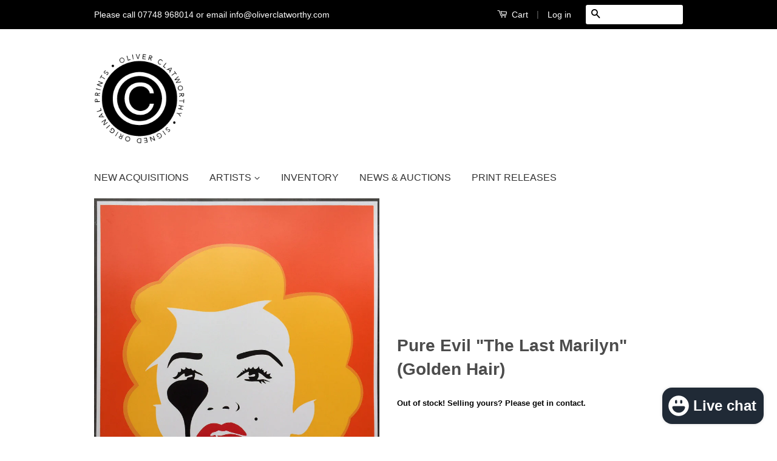

--- FILE ---
content_type: text/html; charset=utf-8
request_url: https://www.oliverclatworthy.com/products/pure-evil-the-last-marilyn-golden-hair
body_size: 17365
content:
<!doctype html>
<!--[if lt IE 7]><html class="no-js lt-ie9 lt-ie8 lt-ie7" lang="en"> <![endif]-->
<!--[if IE 7]><html class="no-js lt-ie9 lt-ie8" lang="en"> <![endif]-->
<!--[if IE 8]><html class="no-js lt-ie9" lang="en"> <![endif]-->
<!--[if IE 9 ]><html class="ie9 no-js"> <![endif]-->
<!--[if (gt IE 9)|!(IE)]><!--> <html class="no-js"> <!--<![endif]-->
<head>

  <!-- Basic page needs ================================================== -->
  <meta charset="utf-8">
  <meta http-equiv="X-UA-Compatible" content="IE=edge,chrome=1">

  
  <link rel="shortcut icon" href="//www.oliverclatworthy.com/cdn/shop/t/17/assets/favicon.png?v=120320072296717509781531246688" type="image/png" />
  

  <!-- Title and description ================================================== -->
  <title>
  Pure Evil &quot;The Last Marilyn&quot; (Golden Hair) &ndash; Oliver Clatworthy Fine Art
  </title>

  
  <meta name="description" content="Pure Evil &quot;The Last Marilyn&quot; (Golden Hair), 5 colour hand pulled silk screen print. Produced in 2015 on 330gsm Fedrigoni Paper. A limited edition of 100. Hand signed and numbered by Pure Evil. SIZE: 70 x 85 cm  ">
  

  <!-- Product meta ================================================== -->
  

  <meta property="og:type" content="product">
  <meta property="og:title" content="Pure Evil &quot;The Last Marilyn&quot; (Golden Hair)">
  
  <meta property="og:image" content="http://www.oliverclatworthy.com/cdn/shop/products/image1_1024x1024_ee34a310-01ee-43b2-9c00-3a3726f19f19_grande.JPG?v=1438328119">
  <meta property="og:image:secure_url" content="https://www.oliverclatworthy.com/cdn/shop/products/image1_1024x1024_ee34a310-01ee-43b2-9c00-3a3726f19f19_grande.JPG?v=1438328119">
  
  <meta property="og:price:amount" content="200.00">
  <meta property="og:price:currency" content="GBP">


  <meta property="og:description" content="Pure Evil &quot;The Last Marilyn&quot; (Golden Hair), 5 colour hand pulled silk screen print. Produced in 2015 on 330gsm Fedrigoni Paper. A limited edition of 100. Hand signed and numbered by Pure Evil. SIZE: 70 x 85 cm  ">

  <meta property="og:url" content="https://www.signedoriginalprints.com/products/pure-evil-the-last-marilyn-golden-hair">
  <meta property="og:site_name" content="Oliver Clatworthy Fine Art">

  



  <meta name="twitter:site" content="@OJClatworthy">


  <meta name="twitter:card" content="product">
  <meta name="twitter:title" content="Pure Evil "The Last Marilyn" (Golden Hair)">
  <meta name="twitter:description" content="Pure Evil &quot;The Last Marilyn&quot; (Golden Hair), 5 colour hand pulled silk screen print. Produced in 2015 on 330gsm Fedrigoni Paper. A limited edition of 100.
Hand signed and numbered by Pure Evil.
SIZE: 70 x 85 cm
 ">
  <meta name="twitter:image" content="https://www.oliverclatworthy.com/cdn/shop/products/image1_1024x1024_ee34a310-01ee-43b2-9c00-3a3726f19f19_medium.JPG?v=1438328119">
  <meta name="twitter:image:width" content="240">
  <meta name="twitter:image:height" content="240">
  <meta name="twitter:label1" content="Price">
  
  <meta name="twitter:data1" content="&amp;pound;200.00 GBP">
  
  <meta name="twitter:label2" content="Brand">
  <meta name="twitter:data2" content="The Art Gallery Store">
  



  <!-- Helpers ================================================== -->
  <link rel="canonical" href="https://www.signedoriginalprints.com/products/pure-evil-the-last-marilyn-golden-hair">
  <meta name="viewport" content="width=device-width,initial-scale=1">
  <meta name="theme-color" content="#000000">

  
  <!-- Ajaxify Cart Plugin ================================================== -->
  <link href="//www.oliverclatworthy.com/cdn/shop/t/17/assets/ajaxify.scss.css?v=179266184867282471821430232181" rel="stylesheet" type="text/css" media="all" />
  

  <!-- CSS ================================================== -->
  <link href="//www.oliverclatworthy.com/cdn/shop/t/17/assets/timber.scss.css?v=136764478180787281191700998154" rel="stylesheet" type="text/css" media="all" />
  <link href="//www.oliverclatworthy.com/cdn/shop/t/17/assets/theme.scss.css?v=18262881118792454501700998274" rel="stylesheet" type="text/css" media="all" />
  <link href="//www.oliverclatworthy.com/cdn/shop/t/17/assets/jquery.fancybox-1.3.4.css?v=121856030421197211371442487062" rel="stylesheet" type="text/css" media="all" />

  



  <!-- Header hook for plugins ================================================== -->
  <script>window.performance && window.performance.mark && window.performance.mark('shopify.content_for_header.start');</script><meta name="google-site-verification" content="KfZpvdy5YT33kB7LYVgrvNLHShM1rVhwhp_rVDskPx4">
<meta id="shopify-digital-wallet" name="shopify-digital-wallet" content="/2104916/digital_wallets/dialog">
<meta name="shopify-checkout-api-token" content="09f60d482518674de2af603bbe342a34">
<meta id="in-context-paypal-metadata" data-shop-id="2104916" data-venmo-supported="false" data-environment="production" data-locale="en_US" data-paypal-v4="true" data-currency="GBP">
<link rel="alternate" type="application/json+oembed" href="https://www.signedoriginalprints.com/products/pure-evil-the-last-marilyn-golden-hair.oembed">
<script async="async" src="/checkouts/internal/preloads.js?locale=en-GB"></script>
<link rel="preconnect" href="https://shop.app" crossorigin="anonymous">
<script async="async" src="https://shop.app/checkouts/internal/preloads.js?locale=en-GB&shop_id=2104916" crossorigin="anonymous"></script>
<script id="apple-pay-shop-capabilities" type="application/json">{"shopId":2104916,"countryCode":"GB","currencyCode":"GBP","merchantCapabilities":["supports3DS"],"merchantId":"gid:\/\/shopify\/Shop\/2104916","merchantName":"Oliver Clatworthy Fine Art","requiredBillingContactFields":["postalAddress","email","phone"],"requiredShippingContactFields":["postalAddress","email","phone"],"shippingType":"shipping","supportedNetworks":["visa","maestro","masterCard","amex"],"total":{"type":"pending","label":"Oliver Clatworthy Fine Art","amount":"1.00"},"shopifyPaymentsEnabled":true,"supportsSubscriptions":true}</script>
<script id="shopify-features" type="application/json">{"accessToken":"09f60d482518674de2af603bbe342a34","betas":["rich-media-storefront-analytics"],"domain":"www.oliverclatworthy.com","predictiveSearch":true,"shopId":2104916,"locale":"en"}</script>
<script>var Shopify = Shopify || {};
Shopify.shop = "the-art-gallery-store.myshopify.com";
Shopify.locale = "en";
Shopify.currency = {"active":"GBP","rate":"1.0"};
Shopify.country = "GB";
Shopify.theme = {"name":"Classic","id":13140801,"schema_name":null,"schema_version":null,"theme_store_id":721,"role":"main"};
Shopify.theme.handle = "null";
Shopify.theme.style = {"id":null,"handle":null};
Shopify.cdnHost = "www.oliverclatworthy.com/cdn";
Shopify.routes = Shopify.routes || {};
Shopify.routes.root = "/";</script>
<script type="module">!function(o){(o.Shopify=o.Shopify||{}).modules=!0}(window);</script>
<script>!function(o){function n(){var o=[];function n(){o.push(Array.prototype.slice.apply(arguments))}return n.q=o,n}var t=o.Shopify=o.Shopify||{};t.loadFeatures=n(),t.autoloadFeatures=n()}(window);</script>
<script>
  window.ShopifyPay = window.ShopifyPay || {};
  window.ShopifyPay.apiHost = "shop.app\/pay";
  window.ShopifyPay.redirectState = null;
</script>
<script id="shop-js-analytics" type="application/json">{"pageType":"product"}</script>
<script defer="defer" async type="module" src="//www.oliverclatworthy.com/cdn/shopifycloud/shop-js/modules/v2/client.init-shop-cart-sync_DtuiiIyl.en.esm.js"></script>
<script defer="defer" async type="module" src="//www.oliverclatworthy.com/cdn/shopifycloud/shop-js/modules/v2/chunk.common_CUHEfi5Q.esm.js"></script>
<script type="module">
  await import("//www.oliverclatworthy.com/cdn/shopifycloud/shop-js/modules/v2/client.init-shop-cart-sync_DtuiiIyl.en.esm.js");
await import("//www.oliverclatworthy.com/cdn/shopifycloud/shop-js/modules/v2/chunk.common_CUHEfi5Q.esm.js");

  window.Shopify.SignInWithShop?.initShopCartSync?.({"fedCMEnabled":true,"windoidEnabled":true});

</script>
<script>
  window.Shopify = window.Shopify || {};
  if (!window.Shopify.featureAssets) window.Shopify.featureAssets = {};
  window.Shopify.featureAssets['shop-js'] = {"shop-cart-sync":["modules/v2/client.shop-cart-sync_DFoTY42P.en.esm.js","modules/v2/chunk.common_CUHEfi5Q.esm.js"],"init-fed-cm":["modules/v2/client.init-fed-cm_D2UNy1i2.en.esm.js","modules/v2/chunk.common_CUHEfi5Q.esm.js"],"init-shop-email-lookup-coordinator":["modules/v2/client.init-shop-email-lookup-coordinator_BQEe2rDt.en.esm.js","modules/v2/chunk.common_CUHEfi5Q.esm.js"],"shop-cash-offers":["modules/v2/client.shop-cash-offers_3CTtReFF.en.esm.js","modules/v2/chunk.common_CUHEfi5Q.esm.js","modules/v2/chunk.modal_BewljZkx.esm.js"],"shop-button":["modules/v2/client.shop-button_C6oxCjDL.en.esm.js","modules/v2/chunk.common_CUHEfi5Q.esm.js"],"init-windoid":["modules/v2/client.init-windoid_5pix8xhK.en.esm.js","modules/v2/chunk.common_CUHEfi5Q.esm.js"],"avatar":["modules/v2/client.avatar_BTnouDA3.en.esm.js"],"init-shop-cart-sync":["modules/v2/client.init-shop-cart-sync_DtuiiIyl.en.esm.js","modules/v2/chunk.common_CUHEfi5Q.esm.js"],"shop-toast-manager":["modules/v2/client.shop-toast-manager_BYv_8cH1.en.esm.js","modules/v2/chunk.common_CUHEfi5Q.esm.js"],"pay-button":["modules/v2/client.pay-button_FnF9EIkY.en.esm.js","modules/v2/chunk.common_CUHEfi5Q.esm.js"],"shop-login-button":["modules/v2/client.shop-login-button_CH1KUpOf.en.esm.js","modules/v2/chunk.common_CUHEfi5Q.esm.js","modules/v2/chunk.modal_BewljZkx.esm.js"],"init-customer-accounts-sign-up":["modules/v2/client.init-customer-accounts-sign-up_aj7QGgYS.en.esm.js","modules/v2/client.shop-login-button_CH1KUpOf.en.esm.js","modules/v2/chunk.common_CUHEfi5Q.esm.js","modules/v2/chunk.modal_BewljZkx.esm.js"],"init-shop-for-new-customer-accounts":["modules/v2/client.init-shop-for-new-customer-accounts_NbnYRf_7.en.esm.js","modules/v2/client.shop-login-button_CH1KUpOf.en.esm.js","modules/v2/chunk.common_CUHEfi5Q.esm.js","modules/v2/chunk.modal_BewljZkx.esm.js"],"init-customer-accounts":["modules/v2/client.init-customer-accounts_ppedhqCH.en.esm.js","modules/v2/client.shop-login-button_CH1KUpOf.en.esm.js","modules/v2/chunk.common_CUHEfi5Q.esm.js","modules/v2/chunk.modal_BewljZkx.esm.js"],"shop-follow-button":["modules/v2/client.shop-follow-button_CMIBBa6u.en.esm.js","modules/v2/chunk.common_CUHEfi5Q.esm.js","modules/v2/chunk.modal_BewljZkx.esm.js"],"lead-capture":["modules/v2/client.lead-capture_But0hIyf.en.esm.js","modules/v2/chunk.common_CUHEfi5Q.esm.js","modules/v2/chunk.modal_BewljZkx.esm.js"],"checkout-modal":["modules/v2/client.checkout-modal_BBxc70dQ.en.esm.js","modules/v2/chunk.common_CUHEfi5Q.esm.js","modules/v2/chunk.modal_BewljZkx.esm.js"],"shop-login":["modules/v2/client.shop-login_hM3Q17Kl.en.esm.js","modules/v2/chunk.common_CUHEfi5Q.esm.js","modules/v2/chunk.modal_BewljZkx.esm.js"],"payment-terms":["modules/v2/client.payment-terms_CAtGlQYS.en.esm.js","modules/v2/chunk.common_CUHEfi5Q.esm.js","modules/v2/chunk.modal_BewljZkx.esm.js"]};
</script>
<script>(function() {
  var isLoaded = false;
  function asyncLoad() {
    if (isLoaded) return;
    isLoaded = true;
    var urls = ["https:\/\/chimpstatic.com\/mcjs-connected\/js\/users\/944c660ef2\/becb7295e037fba1e86ea6012.js?shop=the-art-gallery-store.myshopify.com"];
    for (var i = 0; i < urls.length; i++) {
      var s = document.createElement('script');
      s.type = 'text/javascript';
      s.async = true;
      s.src = urls[i];
      var x = document.getElementsByTagName('script')[0];
      x.parentNode.insertBefore(s, x);
    }
  };
  if(window.attachEvent) {
    window.attachEvent('onload', asyncLoad);
  } else {
    window.addEventListener('load', asyncLoad, false);
  }
})();</script>
<script id="__st">var __st={"a":2104916,"offset":0,"reqid":"c4e3e4b2-c419-4c2b-85a6-64d20da03dea-1766709483","pageurl":"www.oliverclatworthy.com\/products\/pure-evil-the-last-marilyn-golden-hair","u":"b851f2c9ba04","p":"product","rtyp":"product","rid":1713483649};</script>
<script>window.ShopifyPaypalV4VisibilityTracking = true;</script>
<script id="captcha-bootstrap">!function(){'use strict';const t='contact',e='account',n='new_comment',o=[[t,t],['blogs',n],['comments',n],[t,'customer']],c=[[e,'customer_login'],[e,'guest_login'],[e,'recover_customer_password'],[e,'create_customer']],r=t=>t.map((([t,e])=>`form[action*='/${t}']:not([data-nocaptcha='true']) input[name='form_type'][value='${e}']`)).join(','),a=t=>()=>t?[...document.querySelectorAll(t)].map((t=>t.form)):[];function s(){const t=[...o],e=r(t);return a(e)}const i='password',u='form_key',d=['recaptcha-v3-token','g-recaptcha-response','h-captcha-response',i],f=()=>{try{return window.sessionStorage}catch{return}},m='__shopify_v',_=t=>t.elements[u];function p(t,e,n=!1){try{const o=window.sessionStorage,c=JSON.parse(o.getItem(e)),{data:r}=function(t){const{data:e,action:n}=t;return t[m]||n?{data:e,action:n}:{data:t,action:n}}(c);for(const[e,n]of Object.entries(r))t.elements[e]&&(t.elements[e].value=n);n&&o.removeItem(e)}catch(o){console.error('form repopulation failed',{error:o})}}const l='form_type',E='cptcha';function T(t){t.dataset[E]=!0}const w=window,h=w.document,L='Shopify',v='ce_forms',y='captcha';let A=!1;((t,e)=>{const n=(g='f06e6c50-85a8-45c8-87d0-21a2b65856fe',I='https://cdn.shopify.com/shopifycloud/storefront-forms-hcaptcha/ce_storefront_forms_captcha_hcaptcha.v1.5.2.iife.js',D={infoText:'Protected by hCaptcha',privacyText:'Privacy',termsText:'Terms'},(t,e,n)=>{const o=w[L][v],c=o.bindForm;if(c)return c(t,g,e,D).then(n);var r;o.q.push([[t,g,e,D],n]),r=I,A||(h.body.append(Object.assign(h.createElement('script'),{id:'captcha-provider',async:!0,src:r})),A=!0)});var g,I,D;w[L]=w[L]||{},w[L][v]=w[L][v]||{},w[L][v].q=[],w[L][y]=w[L][y]||{},w[L][y].protect=function(t,e){n(t,void 0,e),T(t)},Object.freeze(w[L][y]),function(t,e,n,w,h,L){const[v,y,A,g]=function(t,e,n){const i=e?o:[],u=t?c:[],d=[...i,...u],f=r(d),m=r(i),_=r(d.filter((([t,e])=>n.includes(e))));return[a(f),a(m),a(_),s()]}(w,h,L),I=t=>{const e=t.target;return e instanceof HTMLFormElement?e:e&&e.form},D=t=>v().includes(t);t.addEventListener('submit',(t=>{const e=I(t);if(!e)return;const n=D(e)&&!e.dataset.hcaptchaBound&&!e.dataset.recaptchaBound,o=_(e),c=g().includes(e)&&(!o||!o.value);(n||c)&&t.preventDefault(),c&&!n&&(function(t){try{if(!f())return;!function(t){const e=f();if(!e)return;const n=_(t);if(!n)return;const o=n.value;o&&e.removeItem(o)}(t);const e=Array.from(Array(32),(()=>Math.random().toString(36)[2])).join('');!function(t,e){_(t)||t.append(Object.assign(document.createElement('input'),{type:'hidden',name:u})),t.elements[u].value=e}(t,e),function(t,e){const n=f();if(!n)return;const o=[...t.querySelectorAll(`input[type='${i}']`)].map((({name:t})=>t)),c=[...d,...o],r={};for(const[a,s]of new FormData(t).entries())c.includes(a)||(r[a]=s);n.setItem(e,JSON.stringify({[m]:1,action:t.action,data:r}))}(t,e)}catch(e){console.error('failed to persist form',e)}}(e),e.submit())}));const S=(t,e)=>{t&&!t.dataset[E]&&(n(t,e.some((e=>e===t))),T(t))};for(const o of['focusin','change'])t.addEventListener(o,(t=>{const e=I(t);D(e)&&S(e,y())}));const B=e.get('form_key'),M=e.get(l),P=B&&M;t.addEventListener('DOMContentLoaded',(()=>{const t=y();if(P)for(const e of t)e.elements[l].value===M&&p(e,B);[...new Set([...A(),...v().filter((t=>'true'===t.dataset.shopifyCaptcha))])].forEach((e=>S(e,t)))}))}(h,new URLSearchParams(w.location.search),n,t,e,['guest_login'])})(!0,!0)}();</script>
<script integrity="sha256-4kQ18oKyAcykRKYeNunJcIwy7WH5gtpwJnB7kiuLZ1E=" data-source-attribution="shopify.loadfeatures" defer="defer" src="//www.oliverclatworthy.com/cdn/shopifycloud/storefront/assets/storefront/load_feature-a0a9edcb.js" crossorigin="anonymous"></script>
<script crossorigin="anonymous" defer="defer" src="//www.oliverclatworthy.com/cdn/shopifycloud/storefront/assets/shopify_pay/storefront-65b4c6d7.js?v=20250812"></script>
<script data-source-attribution="shopify.dynamic_checkout.dynamic.init">var Shopify=Shopify||{};Shopify.PaymentButton=Shopify.PaymentButton||{isStorefrontPortableWallets:!0,init:function(){window.Shopify.PaymentButton.init=function(){};var t=document.createElement("script");t.src="https://www.oliverclatworthy.com/cdn/shopifycloud/portable-wallets/latest/portable-wallets.en.js",t.type="module",document.head.appendChild(t)}};
</script>
<script data-source-attribution="shopify.dynamic_checkout.buyer_consent">
  function portableWalletsHideBuyerConsent(e){var t=document.getElementById("shopify-buyer-consent"),n=document.getElementById("shopify-subscription-policy-button");t&&n&&(t.classList.add("hidden"),t.setAttribute("aria-hidden","true"),n.removeEventListener("click",e))}function portableWalletsShowBuyerConsent(e){var t=document.getElementById("shopify-buyer-consent"),n=document.getElementById("shopify-subscription-policy-button");t&&n&&(t.classList.remove("hidden"),t.removeAttribute("aria-hidden"),n.addEventListener("click",e))}window.Shopify?.PaymentButton&&(window.Shopify.PaymentButton.hideBuyerConsent=portableWalletsHideBuyerConsent,window.Shopify.PaymentButton.showBuyerConsent=portableWalletsShowBuyerConsent);
</script>
<script data-source-attribution="shopify.dynamic_checkout.cart.bootstrap">document.addEventListener("DOMContentLoaded",(function(){function t(){return document.querySelector("shopify-accelerated-checkout-cart, shopify-accelerated-checkout")}if(t())Shopify.PaymentButton.init();else{new MutationObserver((function(e,n){t()&&(Shopify.PaymentButton.init(),n.disconnect())})).observe(document.body,{childList:!0,subtree:!0})}}));
</script>
<link id="shopify-accelerated-checkout-styles" rel="stylesheet" media="screen" href="https://www.oliverclatworthy.com/cdn/shopifycloud/portable-wallets/latest/accelerated-checkout-backwards-compat.css" crossorigin="anonymous">
<style id="shopify-accelerated-checkout-cart">
        #shopify-buyer-consent {
  margin-top: 1em;
  display: inline-block;
  width: 100%;
}

#shopify-buyer-consent.hidden {
  display: none;
}

#shopify-subscription-policy-button {
  background: none;
  border: none;
  padding: 0;
  text-decoration: underline;
  font-size: inherit;
  cursor: pointer;
}

#shopify-subscription-policy-button::before {
  box-shadow: none;
}

      </style>

<script>window.performance && window.performance.mark && window.performance.mark('shopify.content_for_header.end');</script>

  

<!--[if lt IE 9]>
<script src="//html5shiv.googlecode.com/svn/trunk/html5.js" type="text/javascript"></script>
<script src="//www.oliverclatworthy.com/cdn/shop/t/17/assets/respond.min.js?v=52248677837542619231430224396" type="text/javascript"></script>
<link href="//www.oliverclatworthy.com/cdn/shop/t/17/assets/respond-proxy.html" id="respond-proxy" rel="respond-proxy" />
<link href="//www.signedoriginalprints.com/search?q=caa9622fd74016dddb8153026b9a87a0" id="respond-redirect" rel="respond-redirect" />
<script src="//www.signedoriginalprints.com/search?q=caa9622fd74016dddb8153026b9a87a0" type="text/javascript"></script>
<![endif]-->


  
 <script src="//ajax.googleapis.com/ajax/libs/jquery/1.7/jquery.min.js" type="text/javascript"></script>
  <script>
//  gQuery = $.noConflict();
  </script>
 
  <script src="//www.oliverclatworthy.com/cdn/shop/t/17/assets/modernizr.min.js?v=26620055551102246001430224396" type="text/javascript"></script>

  
  
  <script src="//www.oliverclatworthy.com/cdn/shop/t/17/assets/listSorter.js?v=15682833584389347441430317926" type="text/javascript"></script>

<script src="https://cdn.shopify.com/extensions/7bc9bb47-adfa-4267-963e-cadee5096caf/inbox-1252/assets/inbox-chat-loader.js" type="text/javascript" defer="defer"></script>
<link href="https://monorail-edge.shopifysvc.com" rel="dns-prefetch">
<script>(function(){if ("sendBeacon" in navigator && "performance" in window) {try {var session_token_from_headers = performance.getEntriesByType('navigation')[0].serverTiming.find(x => x.name == '_s').description;} catch {var session_token_from_headers = undefined;}var session_cookie_matches = document.cookie.match(/_shopify_s=([^;]*)/);var session_token_from_cookie = session_cookie_matches && session_cookie_matches.length === 2 ? session_cookie_matches[1] : "";var session_token = session_token_from_headers || session_token_from_cookie || "";function handle_abandonment_event(e) {var entries = performance.getEntries().filter(function(entry) {return /monorail-edge.shopifysvc.com/.test(entry.name);});if (!window.abandonment_tracked && entries.length === 0) {window.abandonment_tracked = true;var currentMs = Date.now();var navigation_start = performance.timing.navigationStart;var payload = {shop_id: 2104916,url: window.location.href,navigation_start,duration: currentMs - navigation_start,session_token,page_type: "product"};window.navigator.sendBeacon("https://monorail-edge.shopifysvc.com/v1/produce", JSON.stringify({schema_id: "online_store_buyer_site_abandonment/1.1",payload: payload,metadata: {event_created_at_ms: currentMs,event_sent_at_ms: currentMs}}));}}window.addEventListener('pagehide', handle_abandonment_event);}}());</script>
<script id="web-pixels-manager-setup">(function e(e,d,r,n,o){if(void 0===o&&(o={}),!Boolean(null===(a=null===(i=window.Shopify)||void 0===i?void 0:i.analytics)||void 0===a?void 0:a.replayQueue)){var i,a;window.Shopify=window.Shopify||{};var t=window.Shopify;t.analytics=t.analytics||{};var s=t.analytics;s.replayQueue=[],s.publish=function(e,d,r){return s.replayQueue.push([e,d,r]),!0};try{self.performance.mark("wpm:start")}catch(e){}var l=function(){var e={modern:/Edge?\/(1{2}[4-9]|1[2-9]\d|[2-9]\d{2}|\d{4,})\.\d+(\.\d+|)|Firefox\/(1{2}[4-9]|1[2-9]\d|[2-9]\d{2}|\d{4,})\.\d+(\.\d+|)|Chrom(ium|e)\/(9{2}|\d{3,})\.\d+(\.\d+|)|(Maci|X1{2}).+ Version\/(15\.\d+|(1[6-9]|[2-9]\d|\d{3,})\.\d+)([,.]\d+|)( \(\w+\)|)( Mobile\/\w+|) Safari\/|Chrome.+OPR\/(9{2}|\d{3,})\.\d+\.\d+|(CPU[ +]OS|iPhone[ +]OS|CPU[ +]iPhone|CPU IPhone OS|CPU iPad OS)[ +]+(15[._]\d+|(1[6-9]|[2-9]\d|\d{3,})[._]\d+)([._]\d+|)|Android:?[ /-](13[3-9]|1[4-9]\d|[2-9]\d{2}|\d{4,})(\.\d+|)(\.\d+|)|Android.+Firefox\/(13[5-9]|1[4-9]\d|[2-9]\d{2}|\d{4,})\.\d+(\.\d+|)|Android.+Chrom(ium|e)\/(13[3-9]|1[4-9]\d|[2-9]\d{2}|\d{4,})\.\d+(\.\d+|)|SamsungBrowser\/([2-9]\d|\d{3,})\.\d+/,legacy:/Edge?\/(1[6-9]|[2-9]\d|\d{3,})\.\d+(\.\d+|)|Firefox\/(5[4-9]|[6-9]\d|\d{3,})\.\d+(\.\d+|)|Chrom(ium|e)\/(5[1-9]|[6-9]\d|\d{3,})\.\d+(\.\d+|)([\d.]+$|.*Safari\/(?![\d.]+ Edge\/[\d.]+$))|(Maci|X1{2}).+ Version\/(10\.\d+|(1[1-9]|[2-9]\d|\d{3,})\.\d+)([,.]\d+|)( \(\w+\)|)( Mobile\/\w+|) Safari\/|Chrome.+OPR\/(3[89]|[4-9]\d|\d{3,})\.\d+\.\d+|(CPU[ +]OS|iPhone[ +]OS|CPU[ +]iPhone|CPU IPhone OS|CPU iPad OS)[ +]+(10[._]\d+|(1[1-9]|[2-9]\d|\d{3,})[._]\d+)([._]\d+|)|Android:?[ /-](13[3-9]|1[4-9]\d|[2-9]\d{2}|\d{4,})(\.\d+|)(\.\d+|)|Mobile Safari.+OPR\/([89]\d|\d{3,})\.\d+\.\d+|Android.+Firefox\/(13[5-9]|1[4-9]\d|[2-9]\d{2}|\d{4,})\.\d+(\.\d+|)|Android.+Chrom(ium|e)\/(13[3-9]|1[4-9]\d|[2-9]\d{2}|\d{4,})\.\d+(\.\d+|)|Android.+(UC? ?Browser|UCWEB|U3)[ /]?(15\.([5-9]|\d{2,})|(1[6-9]|[2-9]\d|\d{3,})\.\d+)\.\d+|SamsungBrowser\/(5\.\d+|([6-9]|\d{2,})\.\d+)|Android.+MQ{2}Browser\/(14(\.(9|\d{2,})|)|(1[5-9]|[2-9]\d|\d{3,})(\.\d+|))(\.\d+|)|K[Aa][Ii]OS\/(3\.\d+|([4-9]|\d{2,})\.\d+)(\.\d+|)/},d=e.modern,r=e.legacy,n=navigator.userAgent;return n.match(d)?"modern":n.match(r)?"legacy":"unknown"}(),u="modern"===l?"modern":"legacy",c=(null!=n?n:{modern:"",legacy:""})[u],f=function(e){return[e.baseUrl,"/wpm","/b",e.hashVersion,"modern"===e.buildTarget?"m":"l",".js"].join("")}({baseUrl:d,hashVersion:r,buildTarget:u}),m=function(e){var d=e.version,r=e.bundleTarget,n=e.surface,o=e.pageUrl,i=e.monorailEndpoint;return{emit:function(e){var a=e.status,t=e.errorMsg,s=(new Date).getTime(),l=JSON.stringify({metadata:{event_sent_at_ms:s},events:[{schema_id:"web_pixels_manager_load/3.1",payload:{version:d,bundle_target:r,page_url:o,status:a,surface:n,error_msg:t},metadata:{event_created_at_ms:s}}]});if(!i)return console&&console.warn&&console.warn("[Web Pixels Manager] No Monorail endpoint provided, skipping logging."),!1;try{return self.navigator.sendBeacon.bind(self.navigator)(i,l)}catch(e){}var u=new XMLHttpRequest;try{return u.open("POST",i,!0),u.setRequestHeader("Content-Type","text/plain"),u.send(l),!0}catch(e){return console&&console.warn&&console.warn("[Web Pixels Manager] Got an unhandled error while logging to Monorail."),!1}}}}({version:r,bundleTarget:l,surface:e.surface,pageUrl:self.location.href,monorailEndpoint:e.monorailEndpoint});try{o.browserTarget=l,function(e){var d=e.src,r=e.async,n=void 0===r||r,o=e.onload,i=e.onerror,a=e.sri,t=e.scriptDataAttributes,s=void 0===t?{}:t,l=document.createElement("script"),u=document.querySelector("head"),c=document.querySelector("body");if(l.async=n,l.src=d,a&&(l.integrity=a,l.crossOrigin="anonymous"),s)for(var f in s)if(Object.prototype.hasOwnProperty.call(s,f))try{l.dataset[f]=s[f]}catch(e){}if(o&&l.addEventListener("load",o),i&&l.addEventListener("error",i),u)u.appendChild(l);else{if(!c)throw new Error("Did not find a head or body element to append the script");c.appendChild(l)}}({src:f,async:!0,onload:function(){if(!function(){var e,d;return Boolean(null===(d=null===(e=window.Shopify)||void 0===e?void 0:e.analytics)||void 0===d?void 0:d.initialized)}()){var d=window.webPixelsManager.init(e)||void 0;if(d){var r=window.Shopify.analytics;r.replayQueue.forEach((function(e){var r=e[0],n=e[1],o=e[2];d.publishCustomEvent(r,n,o)})),r.replayQueue=[],r.publish=d.publishCustomEvent,r.visitor=d.visitor,r.initialized=!0}}},onerror:function(){return m.emit({status:"failed",errorMsg:"".concat(f," has failed to load")})},sri:function(e){var d=/^sha384-[A-Za-z0-9+/=]+$/;return"string"==typeof e&&d.test(e)}(c)?c:"",scriptDataAttributes:o}),m.emit({status:"loading"})}catch(e){m.emit({status:"failed",errorMsg:(null==e?void 0:e.message)||"Unknown error"})}}})({shopId: 2104916,storefrontBaseUrl: "https://www.signedoriginalprints.com",extensionsBaseUrl: "https://extensions.shopifycdn.com/cdn/shopifycloud/web-pixels-manager",monorailEndpoint: "https://monorail-edge.shopifysvc.com/unstable/produce_batch",surface: "storefront-renderer",enabledBetaFlags: ["2dca8a86","a0d5f9d2"],webPixelsConfigList: [{"id":"931856765","configuration":"{\"config\":\"{\\\"pixel_id\\\":\\\"G-VZYH7M9XN6\\\",\\\"target_country\\\":\\\"GB\\\",\\\"gtag_events\\\":[{\\\"type\\\":\\\"search\\\",\\\"action_label\\\":[\\\"G-VZYH7M9XN6\\\",\\\"AW-11147254954\\\/vN8TCMrAjZkYEKq5tsMp\\\"]},{\\\"type\\\":\\\"begin_checkout\\\",\\\"action_label\\\":[\\\"G-VZYH7M9XN6\\\",\\\"AW-11147254954\\\/S8ynCNDAjZkYEKq5tsMp\\\"]},{\\\"type\\\":\\\"view_item\\\",\\\"action_label\\\":[\\\"G-VZYH7M9XN6\\\",\\\"AW-11147254954\\\/PcF6CPe6jZkYEKq5tsMp\\\",\\\"MC-4CMT42KJ1B\\\"]},{\\\"type\\\":\\\"purchase\\\",\\\"action_label\\\":[\\\"G-VZYH7M9XN6\\\",\\\"AW-11147254954\\\/gk_LCPG6jZkYEKq5tsMp\\\",\\\"MC-4CMT42KJ1B\\\"]},{\\\"type\\\":\\\"page_view\\\",\\\"action_label\\\":[\\\"G-VZYH7M9XN6\\\",\\\"AW-11147254954\\\/c8u6CPS6jZkYEKq5tsMp\\\",\\\"MC-4CMT42KJ1B\\\"]},{\\\"type\\\":\\\"add_payment_info\\\",\\\"action_label\\\":[\\\"G-VZYH7M9XN6\\\",\\\"AW-11147254954\\\/JFIzCNPAjZkYEKq5tsMp\\\"]},{\\\"type\\\":\\\"add_to_cart\\\",\\\"action_label\\\":[\\\"G-VZYH7M9XN6\\\",\\\"AW-11147254954\\\/r4AmCM3AjZkYEKq5tsMp\\\"]}],\\\"enable_monitoring_mode\\\":false}\"}","eventPayloadVersion":"v1","runtimeContext":"OPEN","scriptVersion":"b2a88bafab3e21179ed38636efcd8a93","type":"APP","apiClientId":1780363,"privacyPurposes":[],"dataSharingAdjustments":{"protectedCustomerApprovalScopes":["read_customer_address","read_customer_email","read_customer_name","read_customer_personal_data","read_customer_phone"]}},{"id":"170688671","configuration":"{\"tagID\":\"2613369766611\"}","eventPayloadVersion":"v1","runtimeContext":"STRICT","scriptVersion":"18031546ee651571ed29edbe71a3550b","type":"APP","apiClientId":3009811,"privacyPurposes":["ANALYTICS","MARKETING","SALE_OF_DATA"],"dataSharingAdjustments":{"protectedCustomerApprovalScopes":["read_customer_address","read_customer_email","read_customer_name","read_customer_personal_data","read_customer_phone"]}},{"id":"shopify-app-pixel","configuration":"{}","eventPayloadVersion":"v1","runtimeContext":"STRICT","scriptVersion":"0450","apiClientId":"shopify-pixel","type":"APP","privacyPurposes":["ANALYTICS","MARKETING"]},{"id":"shopify-custom-pixel","eventPayloadVersion":"v1","runtimeContext":"LAX","scriptVersion":"0450","apiClientId":"shopify-pixel","type":"CUSTOM","privacyPurposes":["ANALYTICS","MARKETING"]}],isMerchantRequest: false,initData: {"shop":{"name":"Oliver Clatworthy Fine Art","paymentSettings":{"currencyCode":"GBP"},"myshopifyDomain":"the-art-gallery-store.myshopify.com","countryCode":"GB","storefrontUrl":"https:\/\/www.signedoriginalprints.com"},"customer":null,"cart":null,"checkout":null,"productVariants":[{"price":{"amount":200.0,"currencyCode":"GBP"},"product":{"title":"Pure Evil \"The Last Marilyn\" (Golden Hair)","vendor":"The Art Gallery Store","id":"1713483649","untranslatedTitle":"Pure Evil \"The Last Marilyn\" (Golden Hair)","url":"\/products\/pure-evil-the-last-marilyn-golden-hair","type":"Silkscreen"},"id":"5198390785","image":{"src":"\/\/www.oliverclatworthy.com\/cdn\/shop\/products\/image1_1024x1024_ee34a310-01ee-43b2-9c00-3a3726f19f19.JPG?v=1438328119"},"sku":"","title":"Default","untranslatedTitle":"Default"}],"purchasingCompany":null},},"https://www.oliverclatworthy.com/cdn","da62cc92w68dfea28pcf9825a4m392e00d0",{"modern":"","legacy":""},{"shopId":"2104916","storefrontBaseUrl":"https:\/\/www.signedoriginalprints.com","extensionBaseUrl":"https:\/\/extensions.shopifycdn.com\/cdn\/shopifycloud\/web-pixels-manager","surface":"storefront-renderer","enabledBetaFlags":"[\"2dca8a86\", \"a0d5f9d2\"]","isMerchantRequest":"false","hashVersion":"da62cc92w68dfea28pcf9825a4m392e00d0","publish":"custom","events":"[[\"page_viewed\",{}],[\"product_viewed\",{\"productVariant\":{\"price\":{\"amount\":200.0,\"currencyCode\":\"GBP\"},\"product\":{\"title\":\"Pure Evil \\\"The Last Marilyn\\\" (Golden Hair)\",\"vendor\":\"The Art Gallery Store\",\"id\":\"1713483649\",\"untranslatedTitle\":\"Pure Evil \\\"The Last Marilyn\\\" (Golden Hair)\",\"url\":\"\/products\/pure-evil-the-last-marilyn-golden-hair\",\"type\":\"Silkscreen\"},\"id\":\"5198390785\",\"image\":{\"src\":\"\/\/www.oliverclatworthy.com\/cdn\/shop\/products\/image1_1024x1024_ee34a310-01ee-43b2-9c00-3a3726f19f19.JPG?v=1438328119\"},\"sku\":\"\",\"title\":\"Default\",\"untranslatedTitle\":\"Default\"}}]]"});</script><script>
  window.ShopifyAnalytics = window.ShopifyAnalytics || {};
  window.ShopifyAnalytics.meta = window.ShopifyAnalytics.meta || {};
  window.ShopifyAnalytics.meta.currency = 'GBP';
  var meta = {"product":{"id":1713483649,"gid":"gid:\/\/shopify\/Product\/1713483649","vendor":"The Art Gallery Store","type":"Silkscreen","handle":"pure-evil-the-last-marilyn-golden-hair","variants":[{"id":5198390785,"price":20000,"name":"Pure Evil \"The Last Marilyn\" (Golden Hair)","public_title":null,"sku":""}],"remote":false},"page":{"pageType":"product","resourceType":"product","resourceId":1713483649,"requestId":"c4e3e4b2-c419-4c2b-85a6-64d20da03dea-1766709483"}};
  for (var attr in meta) {
    window.ShopifyAnalytics.meta[attr] = meta[attr];
  }
</script>
<script class="analytics">
  (function () {
    var customDocumentWrite = function(content) {
      var jquery = null;

      if (window.jQuery) {
        jquery = window.jQuery;
      } else if (window.Checkout && window.Checkout.$) {
        jquery = window.Checkout.$;
      }

      if (jquery) {
        jquery('body').append(content);
      }
    };

    var hasLoggedConversion = function(token) {
      if (token) {
        return document.cookie.indexOf('loggedConversion=' + token) !== -1;
      }
      return false;
    }

    var setCookieIfConversion = function(token) {
      if (token) {
        var twoMonthsFromNow = new Date(Date.now());
        twoMonthsFromNow.setMonth(twoMonthsFromNow.getMonth() + 2);

        document.cookie = 'loggedConversion=' + token + '; expires=' + twoMonthsFromNow;
      }
    }

    var trekkie = window.ShopifyAnalytics.lib = window.trekkie = window.trekkie || [];
    if (trekkie.integrations) {
      return;
    }
    trekkie.methods = [
      'identify',
      'page',
      'ready',
      'track',
      'trackForm',
      'trackLink'
    ];
    trekkie.factory = function(method) {
      return function() {
        var args = Array.prototype.slice.call(arguments);
        args.unshift(method);
        trekkie.push(args);
        return trekkie;
      };
    };
    for (var i = 0; i < trekkie.methods.length; i++) {
      var key = trekkie.methods[i];
      trekkie[key] = trekkie.factory(key);
    }
    trekkie.load = function(config) {
      trekkie.config = config || {};
      trekkie.config.initialDocumentCookie = document.cookie;
      var first = document.getElementsByTagName('script')[0];
      var script = document.createElement('script');
      script.type = 'text/javascript';
      script.onerror = function(e) {
        var scriptFallback = document.createElement('script');
        scriptFallback.type = 'text/javascript';
        scriptFallback.onerror = function(error) {
                var Monorail = {
      produce: function produce(monorailDomain, schemaId, payload) {
        var currentMs = new Date().getTime();
        var event = {
          schema_id: schemaId,
          payload: payload,
          metadata: {
            event_created_at_ms: currentMs,
            event_sent_at_ms: currentMs
          }
        };
        return Monorail.sendRequest("https://" + monorailDomain + "/v1/produce", JSON.stringify(event));
      },
      sendRequest: function sendRequest(endpointUrl, payload) {
        // Try the sendBeacon API
        if (window && window.navigator && typeof window.navigator.sendBeacon === 'function' && typeof window.Blob === 'function' && !Monorail.isIos12()) {
          var blobData = new window.Blob([payload], {
            type: 'text/plain'
          });

          if (window.navigator.sendBeacon(endpointUrl, blobData)) {
            return true;
          } // sendBeacon was not successful

        } // XHR beacon

        var xhr = new XMLHttpRequest();

        try {
          xhr.open('POST', endpointUrl);
          xhr.setRequestHeader('Content-Type', 'text/plain');
          xhr.send(payload);
        } catch (e) {
          console.log(e);
        }

        return false;
      },
      isIos12: function isIos12() {
        return window.navigator.userAgent.lastIndexOf('iPhone; CPU iPhone OS 12_') !== -1 || window.navigator.userAgent.lastIndexOf('iPad; CPU OS 12_') !== -1;
      }
    };
    Monorail.produce('monorail-edge.shopifysvc.com',
      'trekkie_storefront_load_errors/1.1',
      {shop_id: 2104916,
      theme_id: 13140801,
      app_name: "storefront",
      context_url: window.location.href,
      source_url: "//www.oliverclatworthy.com/cdn/s/trekkie.storefront.8f32c7f0b513e73f3235c26245676203e1209161.min.js"});

        };
        scriptFallback.async = true;
        scriptFallback.src = '//www.oliverclatworthy.com/cdn/s/trekkie.storefront.8f32c7f0b513e73f3235c26245676203e1209161.min.js';
        first.parentNode.insertBefore(scriptFallback, first);
      };
      script.async = true;
      script.src = '//www.oliverclatworthy.com/cdn/s/trekkie.storefront.8f32c7f0b513e73f3235c26245676203e1209161.min.js';
      first.parentNode.insertBefore(script, first);
    };
    trekkie.load(
      {"Trekkie":{"appName":"storefront","development":false,"defaultAttributes":{"shopId":2104916,"isMerchantRequest":null,"themeId":13140801,"themeCityHash":"1050461677189583626","contentLanguage":"en","currency":"GBP","eventMetadataId":"0d726cb4-cc91-4aaf-a1ee-8389f903bb56"},"isServerSideCookieWritingEnabled":true,"monorailRegion":"shop_domain","enabledBetaFlags":["65f19447"]},"Session Attribution":{},"S2S":{"facebookCapiEnabled":false,"source":"trekkie-storefront-renderer","apiClientId":580111}}
    );

    var loaded = false;
    trekkie.ready(function() {
      if (loaded) return;
      loaded = true;

      window.ShopifyAnalytics.lib = window.trekkie;

      var originalDocumentWrite = document.write;
      document.write = customDocumentWrite;
      try { window.ShopifyAnalytics.merchantGoogleAnalytics.call(this); } catch(error) {};
      document.write = originalDocumentWrite;

      window.ShopifyAnalytics.lib.page(null,{"pageType":"product","resourceType":"product","resourceId":1713483649,"requestId":"c4e3e4b2-c419-4c2b-85a6-64d20da03dea-1766709483","shopifyEmitted":true});

      var match = window.location.pathname.match(/checkouts\/(.+)\/(thank_you|post_purchase)/)
      var token = match? match[1]: undefined;
      if (!hasLoggedConversion(token)) {
        setCookieIfConversion(token);
        window.ShopifyAnalytics.lib.track("Viewed Product",{"currency":"GBP","variantId":5198390785,"productId":1713483649,"productGid":"gid:\/\/shopify\/Product\/1713483649","name":"Pure Evil \"The Last Marilyn\" (Golden Hair)","price":"200.00","sku":"","brand":"The Art Gallery Store","variant":null,"category":"Silkscreen","nonInteraction":true,"remote":false},undefined,undefined,{"shopifyEmitted":true});
      window.ShopifyAnalytics.lib.track("monorail:\/\/trekkie_storefront_viewed_product\/1.1",{"currency":"GBP","variantId":5198390785,"productId":1713483649,"productGid":"gid:\/\/shopify\/Product\/1713483649","name":"Pure Evil \"The Last Marilyn\" (Golden Hair)","price":"200.00","sku":"","brand":"The Art Gallery Store","variant":null,"category":"Silkscreen","nonInteraction":true,"remote":false,"referer":"https:\/\/www.oliverclatworthy.com\/products\/pure-evil-the-last-marilyn-golden-hair"});
      }
    });


        var eventsListenerScript = document.createElement('script');
        eventsListenerScript.async = true;
        eventsListenerScript.src = "//www.oliverclatworthy.com/cdn/shopifycloud/storefront/assets/shop_events_listener-3da45d37.js";
        document.getElementsByTagName('head')[0].appendChild(eventsListenerScript);

})();</script>
  <script>
  if (!window.ga || (window.ga && typeof window.ga !== 'function')) {
    window.ga = function ga() {
      (window.ga.q = window.ga.q || []).push(arguments);
      if (window.Shopify && window.Shopify.analytics && typeof window.Shopify.analytics.publish === 'function') {
        window.Shopify.analytics.publish("ga_stub_called", {}, {sendTo: "google_osp_migration"});
      }
      console.error("Shopify's Google Analytics stub called with:", Array.from(arguments), "\nSee https://help.shopify.com/manual/promoting-marketing/pixels/pixel-migration#google for more information.");
    };
    if (window.Shopify && window.Shopify.analytics && typeof window.Shopify.analytics.publish === 'function') {
      window.Shopify.analytics.publish("ga_stub_initialized", {}, {sendTo: "google_osp_migration"});
    }
  }
</script>
<script
  defer
  src="https://www.oliverclatworthy.com/cdn/shopifycloud/perf-kit/shopify-perf-kit-2.1.2.min.js"
  data-application="storefront-renderer"
  data-shop-id="2104916"
  data-render-region="gcp-us-east1"
  data-page-type="product"
  data-theme-instance-id="13140801"
  data-theme-name=""
  data-theme-version=""
  data-monorail-region="shop_domain"
  data-resource-timing-sampling-rate="10"
  data-shs="true"
  data-shs-beacon="true"
  data-shs-export-with-fetch="true"
  data-shs-logs-sample-rate="1"
  data-shs-beacon-endpoint="https://www.oliverclatworthy.com/api/collect"
></script>
</head>

<body id="pure-evil-quot-the-last-marilyn-quot-golden-hair" class="template-product" >

  <div class="header-bar">
  <div class="wrapper medium-down--hide">
    <div class="large--display-table">
      <div class="header-bar__left large--display-table-cell">
        
          <div class="header-bar__module header-bar__message">
            Please call 07748 968014 or email info@oliverclatworthy.com
          </div>
        
      </div>

      <div class="header-bar__right large--display-table-cell">
        <div class="header-bar__module">
          <a href="/cart" class="cart-toggle">
            <span class="icon icon-cart header-bar__cart-icon" aria-hidden="true"></span>
            Cart
            <span class="cart-count header-bar__cart-count hidden-count">0</span>
          </a>
        </div>

        
          <span class="header-bar__sep" aria-hidden="true">|</span>
          <ul class="header-bar__module header-bar__module--list">
            
              <li>
                <a href="/account/login" id="customer_login_link">Log in</a>
              </li>
            
          </ul>
        

        
          <div class="header-bar__module header-bar__search">
            <form action="/search" method="get" role="search">
              
              <input type="search" name="q" value="" aria-label="Search our gallery" class="header-bar__search-input">
              <button type="submit" class="btn icon-fallback-text header-bar__search-submit">
                <span class="icon icon-search" aria-hidden="true"></span>
                <span class="fallback-text">Search</span>
              </button>
            </form>
          </div>
        
      </div>
    </div>
  </div>
  <div class="wrapper large--hide">
    <button type="button" class="mobile-nav-trigger" id="MobileNavTrigger">
      <span class="icon icon-hamburger" aria-hidden="true"></span>
      Menu
    </button>
    <a href="/cart" class="cart-toggle mobile-cart-toggle">
      <span class="icon icon-cart header-bar__cart-icon" aria-hidden="true"></span>
      Cart <span class="cart-count hidden-count">0</span>
    </a>
  </div>
  <ul id="MobileNav" class="mobile-nav large--hide">
  
  
  
  <li class="mobile-nav__link" aria-haspopup="true">
    
      <a href="/collections/frontpage" class="mobile-nav">
        NEW ACQUISITIONS
      </a>
    
  </li>
  
  
  <li class="mobile-nav__link" aria-haspopup="true">
    
      <a href="https://oliverclatworthy.com/collections/frontpage" class="mobile-nav__sublist-trigger">
        ARTISTS
        <span class="icon-fallback-text mobile-nav__sublist-expand">
  <span class="icon icon-plus" aria-hidden="true"></span>
  <span class="fallback-text">+</span>
</span>
<span class="icon-fallback-text mobile-nav__sublist-contract">
  <span class="icon icon-minus" aria-hidden="true"></span>
  <span class="fallback-text">-</span>
</span>
      </a>
      <ul class="mobile-nav__sublist">  
        
          <li class="mobile-nav__sublist-link">
            <a href="/collections/etel-adnan">Etel Adnan</a>
          </li>
        
          <li class="mobile-nav__sublist-link">
            <a href="/collections/banksy">Banksy</a>
          </li>
        
          <li class="mobile-nav__sublist-link">
            <a href="/collections/jean-michel-basquiat">Jean-Michel Basquiat</a>
          </li>
        
          <li class="mobile-nav__sublist-link">
            <a href="/collections/tracey-emin">Tracey Emin</a>
          </li>
        
          <li class="mobile-nav__sublist-link">
            <a href="/collections/antony-gormley">Antony Gormley</a>
          </li>
        
          <li class="mobile-nav__sublist-link">
            <a href="/collections/keith-haring">Keith Haring</a>
          </li>
        
          <li class="mobile-nav__sublist-link">
            <a href="/collections/damien-hirst">Damien Hirst</a>
          </li>
        
          <li class="mobile-nav__sublist-link">
            <a href="/collections/david-hockney">David Hockney</a>
          </li>
        
          <li class="mobile-nav__sublist-link">
            <a href="/collections/patrick-hughes">Patrick Hughes</a>
          </li>
        
          <li class="mobile-nav__sublist-link">
            <a href="/collections/robert-indiana">Robert Indiana</a>
          </li>
        
          <li class="mobile-nav__sublist-link">
            <a href="/collections/space-invader">Invader</a>
          </li>
        
          <li class="mobile-nav__sublist-link">
            <a href="/collections/chris-levine">Chris Levine</a>
          </li>
        
          <li class="mobile-nav__sublist-link">
            <a href="/collections/harland-miller">Harland Miller</a>
          </li>
        
          <li class="mobile-nav__sublist-link">
            <a href="/collections/nicolas-party">Nicolas Party</a>
          </li>
        
          <li class="mobile-nav__sublist-link">
            <a href="/collections/grayson-perry">Grayson Perry</a>
          </li>
        
          <li class="mobile-nav__sublist-link">
            <a href="/collections/bridget-riley">Bridget Riley</a>
          </li>
        
          <li class="mobile-nav__sublist-link">
            <a href="/collections/david-shrigley">David Shrigley</a>
          </li>
        
          <li class="mobile-nav__sublist-link">
            <a href="/collections/stik">Stik</a>
          </li>
        
          <li class="mobile-nav__sublist-link">
            <a href="/collections/andy-warhol">Andy Warhol</a>
          </li>
        
          <li class="mobile-nav__sublist-link">
            <a href="/collections/jonas-wood">Jonas Wood</a>
          </li>
        
      </ul>
    
  </li>
  
  
  <li class="mobile-nav__link" aria-haspopup="true">
    
      <a href="https://www.oliverclatworthy.com/collections/all" class="mobile-nav">
        INVENTORY
      </a>
    
  </li>
  
  
  <li class="mobile-nav__link" aria-haspopup="true">
    
      <a href="/blogs/news-1" class="mobile-nav">
        NEWS & AUCTIONS
      </a>
    
  </li>
  
  
  <li class="mobile-nav__link" aria-haspopup="true">
    
      <a href="/collections/print-releases" class="mobile-nav">
        PRINT RELEASES
      </a>
    
  </li>
  
  

  
    
      <li class="mobile-nav__link">
        <a href="/account/login" id="customer_login_link">Log in</a>
      </li>
      
        <li class="mobile-nav__link">
          <a href="/account/register" id="customer_register_link">Create account</a>
        </li>
      
    
  
</ul>

</div>


  <header class="site-header" role="banner">
    <div class="wrapper">

      <div class="grid--full large--display-table">
        <div class="grid__item large--one-third large--display-table-cell">
          
            <div class="h1 site-header__logo large--left" itemscope itemtype="http://schema.org/Organization">
          
            
              <a href="/" itemprop="url">
                <img src="//www.oliverclatworthy.com/cdn/shop/t/17/assets/logo.png?v=27518807829055228541531312277" alt="Oliver Clatworthy Fine Art" itemprop="logo">
              </a>
            
          
            </div>
          
          
            <p class="header-message large--hide">
              <small>Please call 07748 968014 or email info@oliverclatworthy.com</small>
            </p>
          
        </div>
        <div class="grid__item large--two-thirds large--display-table-cell medium-down--hide">
          
<ul class="site-nav" id="AccessibleNav">
  
    
    
    
      <li >
        <a href="/collections/frontpage" class="site-nav__link">NEW ACQUISITIONS</a>
      </li>
    
  
    
    
    
      <li class="site-nav--has-dropdown" aria-haspopup="true">
        <a href="https://oliverclatworthy.com/collections/frontpage" class="site-nav__link">
          ARTISTS
          <span class="icon-fallback-text">
            <span class="icon icon-arrow-down" aria-hidden="true"></span>
          </span>
        </a>
        <ul class="site-nav__dropdown">
          
            <li>
              <a href="/collections/etel-adnan" class="site-nav__link">Etel Adnan</a>
            </li>
          
            <li>
              <a href="/collections/banksy" class="site-nav__link">Banksy</a>
            </li>
          
            <li>
              <a href="/collections/jean-michel-basquiat" class="site-nav__link">Jean-Michel Basquiat</a>
            </li>
          
            <li>
              <a href="/collections/tracey-emin" class="site-nav__link">Tracey Emin</a>
            </li>
          
            <li>
              <a href="/collections/antony-gormley" class="site-nav__link">Antony Gormley</a>
            </li>
          
            <li>
              <a href="/collections/keith-haring" class="site-nav__link">Keith Haring</a>
            </li>
          
            <li>
              <a href="/collections/damien-hirst" class="site-nav__link">Damien Hirst</a>
            </li>
          
            <li>
              <a href="/collections/david-hockney" class="site-nav__link">David Hockney</a>
            </li>
          
            <li>
              <a href="/collections/patrick-hughes" class="site-nav__link">Patrick Hughes</a>
            </li>
          
            <li>
              <a href="/collections/robert-indiana" class="site-nav__link">Robert Indiana</a>
            </li>
          
            <li>
              <a href="/collections/space-invader" class="site-nav__link">Invader</a>
            </li>
          
            <li>
              <a href="/collections/chris-levine" class="site-nav__link">Chris Levine</a>
            </li>
          
            <li>
              <a href="/collections/harland-miller" class="site-nav__link">Harland Miller</a>
            </li>
          
            <li>
              <a href="/collections/nicolas-party" class="site-nav__link">Nicolas Party</a>
            </li>
          
            <li>
              <a href="/collections/grayson-perry" class="site-nav__link">Grayson Perry</a>
            </li>
          
            <li>
              <a href="/collections/bridget-riley" class="site-nav__link">Bridget Riley</a>
            </li>
          
            <li>
              <a href="/collections/david-shrigley" class="site-nav__link">David Shrigley</a>
            </li>
          
            <li>
              <a href="/collections/stik" class="site-nav__link">Stik</a>
            </li>
          
            <li>
              <a href="/collections/andy-warhol" class="site-nav__link">Andy Warhol</a>
            </li>
          
            <li>
              <a href="/collections/jonas-wood" class="site-nav__link">Jonas Wood</a>
            </li>
          
        </ul>
      </li>
    
  
    
    
    
      <li >
        <a href="https://www.oliverclatworthy.com/collections/all" class="site-nav__link">INVENTORY</a>
      </li>
    
  
    
    
    
      <li >
        <a href="/blogs/news-1" class="site-nav__link">NEWS & AUCTIONS</a>
      </li>
    
  
    
    
    
      <li >
        <a href="/collections/print-releases" class="site-nav__link">PRINT RELEASES</a>
      </li>
    
  
</ul>

        </div>
      </div>

    </div>
  </header>

  <main class="wrapper main-content" role="main">
    <div class="grid">
      
        <div class="grid__item ">
          <div itemscope itemtype="http://schema.org/Product">

  <meta itemprop="url" content="https://www.signedoriginalprints.com/products/pure-evil-the-last-marilyn-golden-hair">
  <meta itemprop="image" content="//www.oliverclatworthy.com/cdn/shop/products/image1_1024x1024_ee34a310-01ee-43b2-9c00-3a3726f19f19_grande.JPG?v=1438328119">

 

  <div class="product-single">
    <div class="grid product-single__hero">
      <div class="grid__item large--one-half">
        <div class="product-single__photos" id="ProductPhoto">
           
          
          <a href="//www.oliverclatworthy.com/cdn/shop/products/image1_1024x1024_ee34a310-01ee-43b2-9c00-3a3726f19f19_1024x1024.JPG?v=1438328119" title="Pure Evil &quot;The Last Marilyn&quot; (Golden Hair)" rel="fancybox" class="fancybox mobhref" id="ProductPhotoImgLink">
          
         
          <img class="mobimg" src="//www.oliverclatworthy.com/cdn/shop/products/image1_1024x1024_ee34a310-01ee-43b2-9c00-3a3726f19f19_1024x1024.JPG?v=1438328119" alt="Pure Evil &quot;The Last Marilyn&quot; (Golden Hair)" id="ProductPhotoImg">
          
          </a>
          
          <img style="display:none;" class="mobimg" src="//www.oliverclatworthy.com/cdn/shop/products/image1_1024x1024_ee34a310-01ee-43b2-9c00-3a3726f19f19_1024x1024.JPG?v=1438328119" alt="Pure Evil &quot;The Last Marilyn&quot; (Golden Hair)" id="ProductPhotoImg">
          
          
        </div>
      </div>
      <div class="grid__item large--one-half">
        
        <h1 itemprop="name">Pure Evil "The Last Marilyn" (Golden Hair)</h1>

        <div itemprop="offers" itemscope itemtype="http://schema.org/Offer">
          

          <meta itemprop="priceCurrency" content="GBP">
          <link itemprop="availability" href="http://schema.org/OutOfStock">

          
          <!---GAGAN---->
           
             <div class="product-single__prices">
              <span id="ProductPrice" class="product-single__price" itemprop="price">
                <font size=2">Out of stock! Selling yours? Please get in contact.</font>
              </span>
             </div>  
               
       
        </div>
  	   </div>
    </div>

    <div class="grid">
      <div class="grid__item large--one-half">
        
      </div>
    </div>
  </div>

  <hr class="hr--clear hr--small">
  <ul class="inline-list tab-switch__nav section-header">
    <li>
      <a href="#desc" data-link="desc" class="tab-switch__trigger h4 section-header__title">Description</a>
    </li>
    
  </ul>
  <div class="tab-switch__content" data-content="desc">
    <div class="product-description rte" itemprop="description">
      <p>Pure Evil "The Last Marilyn" (Golden Hair), 5 colour hand pulled silk screen print. Produced in 2015 on 330gsm Fedrigoni Paper. A limited edition of 100.</p>
<p>Hand signed and numbered by Pure Evil.</p>
<p><b>SIZE: 70 x 85</b><b> cm</b></p>
<div><b> </b></div>
    </div>
  </div>
  

  
    <hr class="hr--clear hr--small">
    <h4 class="small--text-center">Share this Product</h4>
    



<div class="social-sharing  small--text-center" data-permalink="https://www.signedoriginalprints.com/products/pure-evil-the-last-marilyn-golden-hair">

  
    <a target="_blank" href="//www.facebook.com/sharer.php?u=https://www.signedoriginalprints.com/products/pure-evil-the-last-marilyn-golden-hair" class="share-facebook">
      <span class="icon icon-facebook"></span>
      <span class="share-title">Share</span>
      
        <span class="share-count">0</span>
      
    </a>
  

  
    <a target="_blank" href="//twitter.com/share?url=https://www.signedoriginalprints.com/products/pure-evil-the-last-marilyn-golden-hair&amp;text=Pure%20Evil%20%22The%20Last%20Marilyn%22%20(Golden%20Hair)" class="share-twitter">
      <span class="icon icon-twitter"></span>
      <span class="share-title">Tweet</span>
      
        <span class="share-count">0</span>
      
    </a>
  

  

    
      <a target="_blank" href="//pinterest.com/pin/create/button/?url=https://www.signedoriginalprints.com/products/pure-evil-the-last-marilyn-golden-hair&amp;media=http://www.oliverclatworthy.com/cdn/shop/products/image1_1024x1024_ee34a310-01ee-43b2-9c00-3a3726f19f19_1024x1024.JPG?v=1438328119&amp;description=Pure%20Evil%20%22The%20Last%20Marilyn%22%20(Golden%20Hair)" class="share-pinterest">
        <span class="icon icon-pinterest"></span>
        <span class="share-title">Pin it</span>
        
          <span class="share-count">0</span>
        
      </a>
    

    

  

  

</div>
  

  
    





  <hr class="hr--clear hr--small">
  <div class="section-header section-header--large">
    <h4 class="section-header__title">More from this collection</h4>
  </div>
  <div class="grid-uniform grid-link__container">
    
    
    
    
      
        
    
   
    
          











<div class="grid__item large--one-quarter sold-out">
  <a href="/collections/pure-evil/products/pure-evil-mrs-taggy" class="grid-link">
    <span class="grid-link__image grid-link__image--product">
       
            <!---  POA GAGAN--->
      		
            <span class="badge badge--sold-out">
            <span class="badge__text badge__text--small">Out of stock! Selling yours?</span>
            </span>
           
        
        
      
      <span class="grid-link__image-centered">
        <img src="//www.oliverclatworthy.com/cdn/shop/products/MrsTaggy_large.jpg?v=1535731653" alt="Pure Evil &quot;Mrs Taggy&quot; Grafitti Mr Men Homage">
      </span>
    </span>
    <p class="grid-link__title">Pure Evil "Mrs Taggy"</p>
    <p class="grid-link__meta">
            
       <!---  Sold Out GAGAN--->
      		   	  
        			<strong>Out of stock</strong>
                  
      
      
      
    </p>
  </a>
</div>

        
      
    
      
        
    
   
    
          











<div class="grid__item large--one-quarter sold-out">
  <a href="/collections/pure-evil/products/pure-evil-mr-taggy" class="grid-link">
    <span class="grid-link__image grid-link__image--product">
       
            <!---  POA GAGAN--->
      		
            <span class="badge badge--sold-out">
            <span class="badge__text badge__text--small">Out of stock! Selling yours?</span>
            </span>
           
        
        
      
      <span class="grid-link__image-centered">
        <img src="//www.oliverclatworthy.com/cdn/shop/products/MrTaggy_large.jpg?v=1535731673" alt="Pure Evil &quot;Mrs Taggy&quot; Grafitti Mr Men Satire">
      </span>
    </span>
    <p class="grid-link__title">Pure Evil "Mr Taggy"</p>
    <p class="grid-link__meta">
            
       <!---  Sold Out GAGAN--->
      		   	  
        			<strong>Out of stock</strong>
                  
      
      
      
    </p>
  </a>
</div>

        
      
    
      
        
    
   
    
          











<div class="grid__item large--one-quarter sold-out">
  <a href="/collections/pure-evil/products/pure-evil-masters-of-war-silver" class="grid-link">
    <span class="grid-link__image grid-link__image--product">
       
            <!---  POA GAGAN--->
      		
            <span class="badge badge--sold-out">
            <span class="badge__text badge__text--small">Out of stock! Selling yours?</span>
            </span>
           
        
        
      
      <span class="grid-link__image-centered">
        <img src="//www.oliverclatworthy.com/cdn/shop/products/Masters_of_War_SILVER_1024x1024_ff902728-2586-4764-a0d6-b2012a010786_large.jpg?v=1516629640" alt="Pure Evil &quot;Masters of War&quot; Silver">
      </span>
    </span>
    <p class="grid-link__title">Pure Evil "Masters of War" Silver</p>
    <p class="grid-link__meta">
            
       <!---  Sold Out GAGAN--->
      		   	  
        			<strong>Out of stock</strong>
                  
      
      
      
    </p>
  </a>
</div>

        
      
    
      
        
    
   
    
          











<div class="grid__item large--one-quarter sold-out">
  <a href="/collections/pure-evil/products/pure-evil-i-am-a-unicorn-hologram-sparkle" class="grid-link">
    <span class="grid-link__image grid-link__image--product">
       
            <!---  POA GAGAN--->
      		
            <span class="badge badge--sold-out">
            <span class="badge__text badge__text--small">Out of stock! Selling yours?</span>
            </span>
           
        
        
      
      <span class="grid-link__image-centered">
        <img src="//www.oliverclatworthy.com/cdn/shop/products/Iamaunicorn_large.jpg?v=1547460024" alt="Pure Evil &quot;I Am A Unicorn&quot; Hologram Sparkle USA Edition">
      </span>
    </span>
    <p class="grid-link__title">Pure Evil "I Am A Unicorn" Hologram Sparkle USA Edition</p>
    <p class="grid-link__meta">
            
       <!---  Sold Out GAGAN--->
      		   	  
        			<strong>Out of stock</strong>
                  
      
      
      
    </p>
  </a>
</div>

        
      
    
      
        
    
   
    
          











<div class="grid__item large--one-quarter sold-out">
  <a href="/collections/pure-evil/products/pure-evil-i-am-a-unicorn" class="grid-link">
    <span class="grid-link__image grid-link__image--product">
       
            <!---  POA GAGAN--->
      		
            <span class="badge badge--sold-out">
            <span class="badge__text badge__text--small">Out of stock! Selling yours?</span>
            </span>
           
        
        
      
      <span class="grid-link__image-centered">
        <img src="//www.oliverclatworthy.com/cdn/shop/products/unicorn_2018_print_copy_1024x1024_b524ad17-9a2d-4768-b6ce-a4f75159dac6_large.jpg?v=1523358299" alt="Pure Evil &quot;I Am A Unicorn&quot; Signed Rhino Print">
      </span>
    </span>
    <p class="grid-link__title">Pure Evil "I Am A Unicorn"</p>
    <p class="grid-link__meta">
            
       <!---  Sold Out GAGAN--->
      		   	  
        			<strong>Out of stock</strong>
                  
      
      
      
    </p>
  </a>
</div>

        
      
    
      
        
    
   
    
          











<div class="grid__item large--one-quarter sold-out">
  <a href="/collections/pure-evil/products/pure-evil-roger-vandims-nightmare-baby-blue" class="grid-link">
    <span class="grid-link__image grid-link__image--product">
       
            <!---  POA GAGAN--->
      		
            <span class="badge badge--sold-out">
            <span class="badge__text badge__text--small">Out of stock! Selling yours?</span>
            </span>
           
        
        
      
      <span class="grid-link__image-centered">
        <img src="//www.oliverclatworthy.com/cdn/shop/products/Pure_Evil_-_Roger_Vadim_s_Nightmare_print_baby_blue_70x85cm_200_1024x1024_4aba7925-d5da-46ae-b611-34d4d4fefa02_large.JPG?v=1489843166" alt="Pure Evil Roger Vandim&#39;s Nightmare Brigitte Bardot">
      </span>
    </span>
    <p class="grid-link__title">Pure Evil "Roger Vadim's Nightmare" Baby Blue</p>
    <p class="grid-link__meta">
            
       <!---  Sold Out GAGAN--->
      		   	  
        			<strong>Out of stock</strong>
                  
      
      
      
    </p>
  </a>
</div>

        
      
    
      
        
    
   
    
          











<div class="grid__item large--one-quarter sold-out">
  <a href="/collections/pure-evil/products/pure-evil-king-creole" class="grid-link">
    <span class="grid-link__image grid-link__image--product">
       
            <!---  POA GAGAN--->
      		
            <span class="badge badge--sold-out">
            <span class="badge__text badge__text--small">Out of stock! Selling yours?</span>
            </span>
           
        
        
      
      <span class="grid-link__image-centered">
        <img src="//www.oliverclatworthy.com/cdn/shop/products/Elvis_large.jpg?v=1479492319" alt="Pure Evil Elvis Rock and Roll Music">
      </span>
    </span>
    <p class="grid-link__title">Pure Evil "King Creole" Elvis</p>
    <p class="grid-link__meta">
            
       <!---  Sold Out GAGAN--->
      		   	  
        			<strong>Out of stock</strong>
                  
      
      
      
    </p>
  </a>
</div>

        
      
    
      
        
    
   
    
          











<div class="grid__item large--one-quarter sold-out">
  <a href="/collections/pure-evil/products/pure-evil-keith-harings-nightmare" class="grid-link">
    <span class="grid-link__image grid-link__image--product">
       
            <!---  POA GAGAN--->
      		
            <span class="badge badge--sold-out">
            <span class="badge__text badge__text--small">Out of stock! Selling yours?</span>
            </span>
           
        
        
      
      <span class="grid-link__image-centered">
        <img src="//www.oliverclatworthy.com/cdn/shop/products/KH_large.jpg?v=1479492374" alt="Pure Evil Keith Haring">
      </span>
    </span>
    <p class="grid-link__title">Pure Evil "Keith Haring's Nightmare"</p>
    <p class="grid-link__meta">
            
       <!---  Sold Out GAGAN--->
      		   	  
        			<strong>Out of stock</strong>
                  
      
      
      
    </p>
  </a>
</div>

        
      
    
      
        
    
   
    
          











<div class="grid__item large--one-quarter sold-out">
  <a href="/collections/pure-evil/products/pure-evil-a-lad-insane-5-years" class="grid-link">
    <span class="grid-link__image grid-link__image--product">
       
            <!---  POA GAGAN--->
      		
            <span class="badge badge--sold-out">
            <span class="badge__text badge__text--small">Out of stock! Selling yours?</span>
            </span>
           
        
        
      
      <span class="grid-link__image-centered">
        <img src="//www.oliverclatworthy.com/cdn/shop/products/BOWIE_PRINT_SCALED_BLUE_1024x1024_568be2d0-dedf-47cf-9374-09b50780636b_large.jpg?v=1452689813" alt="Pure Evil &quot;A Lad Insane&quot; 5 Years">
      </span>
    </span>
    <p class="grid-link__title">Pure Evil "A Lad Insane" 5 Years</p>
    <p class="grid-link__meta">
            
       <!---  Sold Out GAGAN--->
      		   	  
        			<strong>Out of stock</strong>
                  
      
      
      
    </p>
  </a>
</div>

        
      
    
      
        
    
   
    
          











<div class="grid__item large--one-quarter sold-out">
  <a href="/collections/pure-evil/products/pure-evil-a-lad-insane-the-stars-look-very-different-today" class="grid-link">
    <span class="grid-link__image grid-link__image--product">
       
            <!---  POA GAGAN--->
      		
            <span class="badge badge--sold-out">
            <span class="badge__text badge__text--small">Out of stock! Selling yours?</span>
            </span>
           
        
        
      
      <span class="grid-link__image-centered">
        <img src="//www.oliverclatworthy.com/cdn/shop/products/bowie_print_1024x1024_a9f2fc49-604c-4b74-a5bc-885a5ef9f6ca_large.jpg?v=1452690106" alt="Pure Evil &quot;A Lad Insane&quot; The Stars Look Very Different Today">
      </span>
    </span>
    <p class="grid-link__title">Pure Evil "A Lad Insane" The Stars Look Very Different Today</p>
    <p class="grid-link__meta">
            
       <!---  Sold Out GAGAN--->
      		   	  
        			<strong>Out of stock</strong>
                  
      
      
      
    </p>
  </a>
</div>

        
      
    
      
        
    
   
    
          











<div class="grid__item large--one-quarter sold-out">
  <a href="/collections/pure-evil/products/pure-evil-the-last-marilyn-dirty-silver" class="grid-link">
    <span class="grid-link__image grid-link__image--product">
       
            <!---  POA GAGAN--->
      		
            <span class="badge badge--sold-out">
            <span class="badge__text badge__text--small">Out of stock! Selling yours?</span>
            </span>
           
        
        
      
      <span class="grid-link__image-centered">
        <img src="//www.oliverclatworthy.com/cdn/shop/products/eeb76d84f4f52ac5c097304fbd226998_1024x1024_2b4c2ac4-a04d-4910-aee6-832925bde539_large.jpeg?v=1438327678" alt="Pure Evil &quot;The Last Marilyn&quot; (Dirty Silver)">
      </span>
    </span>
    <p class="grid-link__title">Pure Evil "The Last Marilyn" (Dirty Silver)</p>
    <p class="grid-link__meta">
            
       <!---  Sold Out GAGAN--->
      		   	  
        			<strong>Out of stock</strong>
                  
      
      
      
    </p>
  </a>
</div>

        
      
    
      
        
      
    
      
        
    
   
    
          











<div class="grid__item large--one-quarter sold-out">
  <a href="/collections/pure-evil/products/pure-evil-eddie-fishers-nightmare" class="grid-link">
    <span class="grid-link__image grid-link__image--product">
       
            <!---  POA GAGAN--->
      		
            <span class="badge badge--sold-out">
            <span class="badge__text badge__text--small">Out of stock! Selling yours?</span>
            </span>
           
        
        
      
      <span class="grid-link__image-centered">
        <img src="//www.oliverclatworthy.com/cdn/shop/products/eddiefisher3_large.jpg?v=1408545681" alt="Pure Evil &quot;Eddie Fisher&#39;s Nightmare&quot;">
      </span>
    </span>
    <p class="grid-link__title">Pure Evil "Eddie Fisher's Nightmare"</p>
    <p class="grid-link__meta">
            
       <!---  Sold Out GAGAN--->
      		   	  
        			<strong>Out of stock</strong>
                  
      
      
      
    </p>
  </a>
</div>

        
      
    
      
        
    
   
    
          











<div class="grid__item large--one-quarter sold-out">
  <a href="/collections/pure-evil/products/pure-evil-jean-michel-basquiats-nightmare" class="grid-link">
    <span class="grid-link__image grid-link__image--product">
       
            <!---  POA GAGAN--->
      		
            <span class="badge badge--sold-out">
            <span class="badge__text badge__text--small">Out of stock! Selling yours?</span>
            </span>
           
        
        
      
      <span class="grid-link__image-centered">
        <img src="//www.oliverclatworthy.com/cdn/shop/products/KS_large.jpg?v=1409762761" alt="Pure Evil &quot;Jean Michel Basquiat&#39;s Nightmare&quot;">
      </span>
    </span>
    <p class="grid-link__title">Pure Evil "Jean Michel Basquiat's Nightmare"</p>
    <p class="grid-link__meta">
            
       <!---  Sold Out GAGAN--->
      		   	  
        			<strong>Out of stock</strong>
                  
      
      
      
    </p>
  </a>
</div>

        
      
    
      
        
    
   
    
          











<div class="grid__item large--one-quarter sold-out">
  <a href="/collections/pure-evil/products/pure-evil-frank-sinartras-nightmare-red" class="grid-link">
    <span class="grid-link__image grid-link__image--product">
       
            <!---  POA GAGAN--->
      		
            <span class="badge badge--sold-out">
            <span class="badge__text badge__text--small">Out of stock! Selling yours?</span>
            </span>
           
        
        
      
      <span class="grid-link__image-centered">
        <img src="//www.oliverclatworthy.com/cdn/shop/products/FS_large.jpg?v=1380041213" alt="Pure Evil Frank Sinartra from Oliver Clatworthy">
      </span>
    </span>
    <p class="grid-link__title">Pure Evil "Frank Sinartra's Nightmare" Red</p>
    <p class="grid-link__meta">
            
       <!---  Sold Out GAGAN--->
      		   	  
        			<strong>Out of stock</strong>
                  
      
      
      
    </p>
  </a>
</div>

        
      
    
      
        
    
   
    
          











<div class="grid__item large--one-quarter sold-out">
  <a href="/collections/pure-evil/products/pure-evil-carlo-pontis-nightmare" class="grid-link">
    <span class="grid-link__image grid-link__image--product">
       
            <!---  POA GAGAN--->
      		
            <span class="badge badge--sold-out">
            <span class="badge__text badge__text--small">Out of stock! Selling yours?</span>
            </span>
           
        
        
      
      <span class="grid-link__image-centered">
        <img src="//www.oliverclatworthy.com/cdn/shop/products/56460167933fe09cc740032ee41b6506_1024x1024_3a4b97ee-e9ea-4fbd-a81e-9424956566df_large.jpeg?v=1421160926" alt="Pure Evil &quot;Carlo Ponti&#39;s Nightmare&quot;">
      </span>
    </span>
    <p class="grid-link__title">Pure Evil "Carlo Ponti's Nightmare"</p>
    <p class="grid-link__meta">
            
       <!---  Sold Out GAGAN--->
      		   	  
        			<strong>Out of stock</strong>
                  
      
      
      
    </p>
  </a>
</div>

        
      
    
      
        
    
   
    
          











<div class="grid__item large--one-quarter sold-out">
  <a href="/collections/pure-evil/products/pure-evil-andy-warhols-nightmare" class="grid-link">
    <span class="grid-link__image grid-link__image--product">
       
            <!---  POA GAGAN--->
      		
            <span class="badge badge--sold-out">
            <span class="badge__text badge__text--small">Out of stock! Selling yours?</span>
            </span>
           
        
        
      
      <span class="grid-link__image-centered">
        <img src="//www.oliverclatworthy.com/cdn/shop/products/aw_large.jpg?v=1409762696" alt="Pure Evil &quot;Andy Warhol&#39;s Nightmare&quot;">
      </span>
    </span>
    <p class="grid-link__title">Pure Evil "Andy Warhol's Nightmare"</p>
    <p class="grid-link__meta">
            
       <!---  Sold Out GAGAN--->
      		   	  
        			<strong>Out of stock</strong>
                  
      
      
      
    </p>
  </a>
</div>

        
      
    
      
        
    
   
    
          











<div class="grid__item large--one-quarter sold-out">
  <a href="/collections/pure-evil/products/copy-of-pure-evil-frank-sinartras-nightmare-red" class="grid-link">
    <span class="grid-link__image grid-link__image--product">
       
            <!---  POA GAGAN--->
      		
            <span class="badge badge--sold-out">
            <span class="badge__text badge__text--small">Out of stock! Selling yours?</span>
            </span>
           
        
        
      
      <span class="grid-link__image-centered">
        <img src="//www.oliverclatworthy.com/cdn/shop/products/franksinatrasilver-2_large.jpg?v=1380041843" alt="Pure Evil Frank Sinartra Silver by Oliver Clatworthy">
      </span>
    </span>
    <p class="grid-link__title">Pure Evil "Frank Sinartra's Nightmare" Silver</p>
    <p class="grid-link__meta">
            
       <!---  Sold Out GAGAN--->
      		   	  
        			<strong>Out of stock</strong>
                  
      
      
      
    </p>
  </a>
</div>

        
      
    
      
        
    
   
    
          











<div class="grid__item large--one-quarter sold-out">
  <a href="/collections/pure-evil/products/pure-evil-chris-steins-nightmare" class="grid-link">
    <span class="grid-link__image grid-link__image--product">
       
            <!---  POA GAGAN--->
      		
            <span class="badge badge--sold-out">
            <span class="badge__text badge__text--small">Out of stock! Selling yours?</span>
            </span>
           
        
        
      
      <span class="grid-link__image-centered">
        <img src="//www.oliverclatworthy.com/cdn/shop/products/blondeeprint2_large.jpg?v=1408545947" alt="Pure Evil &quot;Chris Stein&#39;s Nightmare&quot;">
      </span>
    </span>
    <p class="grid-link__title">Pure Evil "Chris Stein's Nightmare"</p>
    <p class="grid-link__meta">
            
       <!---  Sold Out GAGAN--->
      		   	  
        			<strong>Out of stock</strong>
                  
      
      
      
    </p>
  </a>
</div>

        
      
    
      
        
    
   
    
          











<div class="grid__item large--one-quarter sold-out">
  <a href="/collections/pure-evil/products/pure-evil-i-am-a-unicorn-unique-tag" class="grid-link">
    <span class="grid-link__image grid-link__image--product">
       
            <!---  POA GAGAN--->
      		
            <span class="badge badge--sold-out">
            <span class="badge__text badge__text--small">Out of stock! Selling yours?</span>
            </span>
           
        
        
      
      <span class="grid-link__image-centered">
        <img src="//www.oliverclatworthy.com/cdn/shop/products/UniqueUnicorn_f6ce7d5a-9e55-447e-b906-563fea169d14_large.jpg?v=1585920757" alt="Pure Evil &quot;I Am A Unicorn&quot; Unique Tag">
      </span>
    </span>
    <p class="grid-link__title">Pure Evil "I Am A Unicorn" Unique Tag</p>
    <p class="grid-link__meta">
            
       <!---  Sold Out GAGAN--->
      		   	  
        			<strong>Out of stock</strong>
                  
      
      
      
    </p>
  </a>
</div>

        
      
    
  </div>


  

</div>
  
        </div>
      
    </div>
  </main>

  <footer class="site-footer small--text-center" role="contentinfo">

    <div class="wrapper">

      <div class="grid-uniform ">

        
        
        
        
        
        

        

        
          <div class="grid__item large--one-quarter medium--one-half">
            <h4>Quick Links</h4>
            <ul class="site-footer__links">
              
                <li><a href="/pages/contact">Contact</a></li>
              
                <li><a href="/pages/art-valuations">Art Valuations, Sales & Consignments</a></li>
              
                <li><a href="/pages/oliver-clatworthy">Oliver Clatworthy</a></li>
              
                <li><a href="/pages/art-agent">London Art Agent</a></li>
              
                <li><a href="/pages/terms-conditions">Terms & Conditions</a></li>
              
                <li><a href="/pages/returns-refund-policy">Returns & Refund policy</a></li>
              
            </ul>
          </div>
        

        
          <div class="grid__item large--one-quarter medium--one-half">
            <h4>Get Connected</h4>
              
              <ul class="inline-list social-icons">
                
                  <li>
                    <a class="icon-fallback-text" href="https://twitter.com/OJClatworthy" title="Oliver Clatworthy Fine Art on Twitter">
                      <span class="icon icon-twitter" aria-hidden="true"></span>
                      <span class="fallback-text">Twitter</span>
                    </a>
                  </li>
                
                
                  <li>
                    <a class="icon-fallback-text" href="https://www.facebook.com/oliverclatworthyfineart/" title="Oliver Clatworthy Fine Art on Facebook">
                      <span class="icon icon-facebook" aria-hidden="true"></span>
                      <span class="fallback-text">Facebook</span>
                    </a>
                  </li>
                
                
                  <li>
                    <a class="icon-fallback-text" href="https://www.pinterest.com/oclatworthy" title="Oliver Clatworthy Fine Art on Pinterest">
                      <span class="icon icon-pinterest" aria-hidden="true"></span>
                      <span class="fallback-text">Pinterest</span>
                    </a>
                  </li>
                
                
                
                  <li>
                    <a class="icon-fallback-text" href="https://www.instagram.com/oliverclatworthyfineart/" title="Oliver Clatworthy Fine Art on Instagram">
                      <span class="icon icon-instagram" aria-hidden="true"></span>
                      <span class="fallback-text">Instagram</span>
                    </a>
                  </li>
                
                
                
                
                
                
              </ul>
          </div>
        

        
          <div class="grid__item large--one-quarter medium--one-half">
            <h4>Contact Us</h4>
            <div class="rte"><font size="4"> M: 07748 968014
<br></font>
<a href="mailto:info@oliverclatworthy.com">info@oliverclatworthy.com</a></div>
          </div>
        

        
          <div class="grid__item large--one-quarter medium--one-half">
            <h4>Newsletter</h4>
            <p>Receive news on our latest editions</p>
            

<form action="//signedoriginalprints.us6.list-manage.com/subscribe/post?u=944c660ef2&amp;id=b757280668" method="post" id="mc-embedded-subscribe-form" method="post" id="mc-embedded-subscribe-form" name="mc-embedded-subscribe-form" target="_blank" class="small--hide">
  <input type="email" value="" placeholder="your-email@example.com" name="EMAIL" id="mail" aria-label="your-email@example.com" autocorrect="off" autocapitalize="off">
  <input type="submit" class="btn" name="subscribe" id="subscribe" value="Subscribe">
</form>
<form action="//signedoriginalprints.us6.list-manage.com/subscribe/post?u=944c660ef2&amp;id=b757280668" method="post" id="mc-embedded-subscribe-form" method="post" id="mc-embedded-subscribe-form" name="mc-embedded-subscribe-form" target="_blank" class="large--hide medium--hide input-group">
  <input type="email" value="" placeholder="your-email@example.com" name="EMAIL" id="mail" class="input-group-field" aria-label="your-email@example.com" autocorrect="off" autocapitalize="off">
  <span class="input-group-btn">
    <input type="submit" class="btn" name="subscribe" id="subscribe" value="Subscribe">
  </span>
</form>

          </div>
        
      </div>

      <hr>

      <div class="grid">
        <div class="grid__item large--one-half large--text-left medium-down--text-center">
          <p class="site-footer__links">Copyright &copy; 2025, Oliver Clatworthy Fine Art.</p>
        </div>
        
          <div class="grid__item large--one-half large--text-right medium-down--text-center">
            <ul class="inline-list payment-icons">
              
                <li>
                  <span class="icon-fallback-text">
                    <span class="icon icon-american_express" aria-hidden="true"></span>
                    <span class="fallback-text">american express</span>
                  </span>
                </li>
              
                <li>
                  <span class="icon-fallback-text">
                    <span class="icon icon-apple_pay" aria-hidden="true"></span>
                    <span class="fallback-text">apple pay</span>
                  </span>
                </li>
              
                <li>
                  <span class="icon-fallback-text">
                    <span class="icon icon-google_pay" aria-hidden="true"></span>
                    <span class="fallback-text">google pay</span>
                  </span>
                </li>
              
                <li>
                  <span class="icon-fallback-text">
                    <span class="icon icon-maestro" aria-hidden="true"></span>
                    <span class="fallback-text">maestro</span>
                  </span>
                </li>
              
                <li>
                  <span class="icon-fallback-text">
                    <span class="icon icon-master" aria-hidden="true"></span>
                    <span class="fallback-text">master</span>
                  </span>
                </li>
              
                <li>
                  <span class="icon-fallback-text">
                    <span class="icon icon-paypal" aria-hidden="true"></span>
                    <span class="fallback-text">paypal</span>
                  </span>
                </li>
              
                <li>
                  <span class="icon-fallback-text">
                    <span class="icon icon-shopify_pay" aria-hidden="true"></span>
                    <span class="fallback-text">shopify pay</span>
                  </span>
                </li>
              
                <li>
                  <span class="icon-fallback-text">
                    <span class="icon icon-unionpay" aria-hidden="true"></span>
                    <span class="fallback-text">unionpay</span>
                  </span>
                </li>
              
                <li>
                  <span class="icon-fallback-text">
                    <span class="icon icon-visa" aria-hidden="true"></span>
                    <span class="fallback-text">visa</span>
                  </span>
                </li>
              
            </ul>
          </div>
        
      </div>

    </div>

  </footer>


  
    <script src="//www.oliverclatworthy.com/cdn/shop/t/17/assets/jquery.flexslider.min.js?v=33237652356059489871430224395" type="text/javascript"></script>
    <script src="//www.oliverclatworthy.com/cdn/shop/t/17/assets/slider.js?v=94649569588138738481531239142" type="text/javascript"></script>
  

  <script src="//www.oliverclatworthy.com/cdn/shop/t/17/assets/fastclick.min.js?v=29723458539410922371430224395" type="text/javascript"></script>
  <script src="//www.oliverclatworthy.com/cdn/shop/t/17/assets/timber.js?v=70399710163349000331556969927" type="text/javascript"></script>
  <script src="//www.oliverclatworthy.com/cdn/shop/t/17/assets/theme.js?v=184107872167241902601430404491" type="text/javascript"></script>

  
    
      <script src="//www.oliverclatworthy.com/cdn/shop/t/17/assets/social-buttons.js?v=119607936257803311281430224398" type="text/javascript"></script>
    
  

  
    <script src="//www.oliverclatworthy.com/cdn/shop/t/17/assets/handlebars.min.js?v=79044469952368397291430224395" type="text/javascript"></script>
    
  <script id="CartTemplate" type="text/template">
  
    <form action="/cart" method="post" novalidate>
      <div class="ajaxcart__inner">
        {{#items}}
        <div class="ajaxcart__product">
          <div class="ajaxcart__row" data-id="{{id}}">
            <div class="grid">
              <div class="grid__item large--two-thirds">
                <div class="grid">
                  <div class="grid__item one-quarter">
                    <a href="{{url}}" class="ajaxcart__product-image"><img src="{{img}}" alt=""></a>
                  </div>
                  <div class="grid__item three-quarters">
                    <a href="{{url}}" class="h4">{{name}}</a>
                    <p>{{variation}}</p>
                  </div>
                </div>
              </div>
              <div class="grid__item large--one-third">
                <div class="grid">
                  <div class="grid__item one-third">
                    <div class="ajaxcart__qty">
                      <button type="button" class="ajaxcart__qty-adjust ajaxcart__qty--minus" data-id="{{id}}" data-qty="{{itemMinus}}">&minus;</button>
                      <input type="text" class="ajaxcart__qty-num" value="{{itemQty}}" min="0" data-id="{{id}}" aria-label="quantity" pattern="[0-9]*">
                      <button type="button" class="ajaxcart__qty-adjust ajaxcart__qty--plus" data-id="{{id}}" data-qty="{{itemAdd}}">+</button>
                    </div>
                  </div>
                  <div class="grid__item one-third text-center">
                    <p>{{price}}</p>
                  </div>
                  <div class="grid__item one-third text-right">
                    <p>
                      <small><a href="/cart/change?id={{id}}&amp;quantity=0" class="ajaxcart__remove" data-id="{{id}}">Remove</a></small>
                    </p>
                  </div>
                </div>
              </div>
            </div>
          </div>
        </div>
        {{/items}}
      </div>
      <div class="ajaxcart__row text-right medium-down--text-center">
        <span class="h3">Subtotal {{totalPrice}}</span>
        <input type="submit" class="{{btnClass}}" name="checkout" value="Checkout">
      </div>
    </form>
  
  </script>
  <script id="DrawerTemplate" type="text/template">
  
    <div id="AjaxifyDrawer" class="ajaxcart ajaxcart--drawer">
      <div id="AjaxifyCart" class="ajaxcart__content {{wrapperClass}}"></div>
    </div>
  
  </script>
  <script id="ModalTemplate" type="text/template">
  
    <div id="AjaxifyModal" class="ajaxcart ajaxcart--modal">
      <div id="AjaxifyCart" class="ajaxcart__content"></div>
    </div>
  
  </script>
  <script id="AjaxifyQty" type="text/template">
  
    <div class="ajaxcart__qty">
      <button type="button" class="ajaxcart__qty-adjust ajaxcart__qty--minus" data-id="{{id}}" data-qty="{{itemMinus}}">&minus;</button>
      <input type="text" class="ajaxcart__qty-num" value="{{itemQty}}" min="0" data-id="{{id}}" aria-label="quantity" pattern="[0-9]*">
      <button type="button" class="ajaxcart__qty-adjust ajaxcart__qty--plus" data-id="{{id}}" data-qty="{{itemAdd}}">+</button>
    </div>
  
  </script>
  <script id="JsQty" type="text/template">
  
    <div class="js-qty">
      <button type="button" class="js-qty__adjust js-qty__adjust--minus" data-id="{{id}}" data-qty="{{itemMinus}}">&minus;</button>
      <input type="text" class="js-qty__num" value="{{itemQty}}" min="1" data-id="{{id}}" aria-label="quantity" pattern="[0-9]*" name="{{inputName}}" id="{{inputId}}">
      <button type="button" class="js-qty__adjust js-qty__adjust--plus" data-id="{{id}}" data-qty="{{itemAdd}}">+</button>
    </div>
  
  </script>

    <script src="//www.oliverclatworthy.com/cdn/shop/t/17/assets/ajaxify.js?v=55314286673999262861430224398" type="text/javascript"></script>
    <script>
    jQuery(function($) {
      ajaxifyShopify.init({
        method: 'drawer',
        wrapperClass: 'wrapper',
        formSelector: '#AddToCartForm',
        addToCartSelector: '#AddToCart',
        cartCountSelector: '.cart-count',
        toggleCartButton: '.cart-toggle',
        btnClass: 'btn',
        moneyFormat: "\u0026pound;{{amount}}"
      });
    });
    </script>
  

  
  
  
  <script src="//www.oliverclatworthy.com/cdn/shop/t/17/assets/jquery.fancybox-1.3.4.js?v=69299062739753234161442485372" type="text/javascript"></script>
  <script>
    jQuery(function(){
      
      if( /Android|webOS|iPhone|iPad|iPod|BlackBerry|IEMobile|Opera Mini/i.test(navigator.userAgent) ) {
        jQuery(".mobhref").hide();
        jQuery(".mobimg").show();
      }else{
        
          
  $("a[rel='fancybox']").fancybox({
    'hideOnContentClick': true
  });
 
        
           /* jQuery(".fancybox").fancybox({
        'hideOnContentClick': true,
         'autoScale' : false
      }); */
   /*   jQuery('#ProductThumbs').find('a.product-single__thumbnail').click(function() {
          var newImage = jQuery(this).attr('href');
        jQuery('#ProductPhotoImgLink').fancybox({
            'href': newImage,
          	'autoScale' : false,
			'hideOnContentClick': true
          });

     });*/
    }
     
    });
   
  </script>
  

<div id="shopify-block-Aajk0TllTV2lJZTdoT__15683396631634586217" class="shopify-block shopify-app-block"><script
  id="chat-button-container"
  data-horizontal-position=bottom_right
  data-vertical-position=lowest
  data-icon=smiley_face
  data-text=live_chat
  data-color=#202a36
  data-secondary-color=#FFFFFF
  data-ternary-color=#6A6A6A
  
    data-greeting-message=Dear+art+collector%2C+many+thanks+for+visiting+our+gallery%2C+please+send+a+message+if+you+have+any+questions...
  
  data-domain=www.signedoriginalprints.com
  data-shop-domain=www.signedoriginalprints.com
  data-external-identifier=dnTgmygHmN7R3drxPlcTwg88r5IM8MI3FcviO9nUv5w
  
>
</script>


</div></body>
</html>


--- FILE ---
content_type: text/javascript
request_url: https://www.oliverclatworthy.com/cdn/shop/t/17/assets/listSorter.js?v=15682833584389347441430317926
body_size: -450
content:
(function($){$.fn.listSorter=function(options){var that=this,settings={order:"asc"};options=$.extend(settings,options);var items=$("li",that).get(),filtered="";switch(options.order){case"asc":case"desc":break;default:return new Error("Invalid option")}return that.each(function(){if(options.order=="asc"){for(var asc=items.sort(function(a,b){var $text1=$(a).text(),$text2=$(b).text();return $text1[0].toLowerCase()>$text2[0].toLowerCase()}),i=0;i<asc.length;i++)filtered+="<li>"+$(asc[i]).text()+"</li>";$(that).html(filtered)}else{for(var desc=items.sort(function(a,b){var $text1=$(a).text(),$text2=$(b).text();return $text1[0].toLowerCase()<$text2[0].toLowerCase()}),j=0;j<desc.length;j++)filtered+="<li>"+$(desc[j]).text()+"</li>";$(that).html(filtered)}})}})(jQuery);
//# sourceMappingURL=/cdn/shop/t/17/assets/listSorter.js.map?v=15682833584389347441430317926
